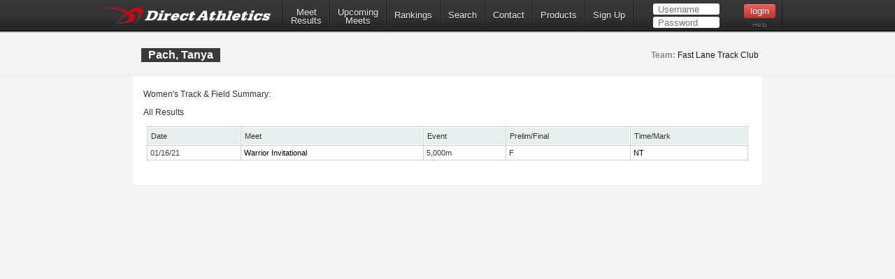

--- FILE ---
content_type: text/html; charset=utf-8
request_url: https://www.directathletics.com/athletes/track/7731003.html
body_size: 11485
content:
<!DOCTYPE html>
<!--
  ____   _                   _       _    _    _      _        _    _
 |  _ \ (_) _ __  ___   ___ | |_    / \  | |_ | |__  | |  ___ | |_ (_)  ___  ___
 | | | || || '__|/ _ \ / __|| __|  / _ \ | __|| '_ \ | | / _ \| __|| | / __|/ __|
 | |_| || || |  |  __/| (__ | |_  / ___ \| |_ | | | || ||  __/| |_ | || (__ \__ \
 |____/ |_||_|   \___| \___| \__|/_/   \_\\__||_| |_||_| \___| \__||_| \___||___/
-->
<html>
<head>
  <!-- Google tag (gtag.js) -->
  <script async src="https://www.googletagmanager.com/gtag/js?id=G-X1KDC1N1T1"></script>
  <script>
    window.dataLayer = window.dataLayer || [];
    function gtag(){dataLayer.push(arguments);}
    gtag('js', new Date());
    gtag('config', 'G-X1KDC1N1T1');
  </script>
  <meta charset="UTF-8" />
  <meta http-equiv="Content-Type" content="text/html"/>
  <title>  Tanya Pach - DirectAthletics
</title>
  <meta name="csrf-param" content="authenticity_token" />
<meta name="csrf-token" content="TvkxICREoWwLpCxYMM7pCDdL0Lf1QA7j0U4aCchSf-hyuU3DhR63VnhjSD9-YsDGDjl0Wdl6fkc7TfnIONjw7Q" />
  
  <link rel="stylesheet" type="text/css" href="https://images.directathletics.com/newDA/css/cssReset.css">
  <link rel="stylesheet" type="text/css" href="https://images.directathletics.com/newDA/css/bootstrapStyles.css">
  <link rel="stylesheet" type="text/css" href="https://images.directathletics.com/newDA/css/style.css">
  <link rel="icon" type="image/png" href="https://images.directathletics.com/newDA/favicon.png" />
  <script type="text/javascript" src="https://ajax.googleapis.com/ajax/libs/jquery/1.6.1/jquery.min.js"></script>
  <style>
    @media (max-width: 768px) {
      #nav ul {
        display: none;
        position: absolute;
        top: 100%;
        left: 0;
        right: 0;
        background: #333;
        flex-direction: column;
        padding: 20px;
        z-index: 1000;
      }

      #nav ul.active {
        display: flex;
      }

      #nav ul li {
        margin: 10px 0;
        text-align: center;
      }

      .mobile-menu-toggle {
        display: block;
        float: right;
        margin-top: 8px;
        margin-right: 9px;
        background: none;
        border: none;
        color: white;
        font-size: 24px;
        cursor: pointer;
      }

      .mobile-menu-toggle:before {
        content: "\2630";
      }
    }

    @media (min-width: 769px) {
      .mobile-menu-toggle {
        display: none;
      }

      #nav ul {
        display: flex;
        align-items: center;
        min-width: 800px;
      }
    }

    /* Make login form inputs narrower and add login help link */
    #login_nav input[type="text"],
    #login_nav input[type="password"] {
      width: 90px !important;
    }

    #login_nav .login-help-link {
      display: block;
      text-align: center;
      margin-top: 5px;
      font-size: 10px;
      color: #737373;
      text-decoration: none;
    }

    #login_nav .login-help-link:hover {
      color: #999;
    }

    .footer_links {
      line-height: 18px;
      float: right;
      color: #505050;
      text-align: right;
      font-size: 12px;
      font-weight: 400;
      background: #fff;
      padding: 0px 10px 0px;
      margin-left: 5px;
      clear: both;
      text-decoration: none;
      border-radius: 2px;
      border: 1px solid #eee;
    }

    .footer_links:hover {
      background: #eee;
    }
  </style>
</head>

<br>
<div id="navHeader">
  <div id="nav" class="nav_thing">
    <a style="float: left; margin-top: 8px; margin-left: 9px; cursor: pointer;" href="https://www.directathletics.com/index.html">
      <img width="240" id="logo" src="https://images.directathletics.com/newDA/whiteLogo.png">
    </a>
    <button class="mobile-menu-toggle" onclick="toggleMobileMenu()"></button>
    <ul id="nav-menu">
      <li><a href="https://www.directathletics.com/results.html" class="nav_link" style="text-align: center; padding-top: 7px; padding-bottom: 0px;">Meet<hr style="height:0px; visibility: hidden; margin-bottom: -1px; margin-top: -8px;">Results</a></li>
      <li><a href="https://www.directathletics.com/upcoming_meets.html" class="nav_link" style="text-align: center; padding-top: 7px; padding-bottom: 0px;">Upcoming<hr style="height:0px; visibility: hidden; margin-bottom: -1px; margin-top: -8px;">Meets</a></li>
      <li><a href="https://www.directathletics.com/rankings.html" class="nav_link">Rankings</a></li>
      <li><a href="https://www.directathletics.com/search.html" class="nav_link">Search</a></li>
      <li><a href="https://support.directathletics.com/en" class="nav_link">Contact</a></li>
      <li><a href="https://www.directathletics.com/products.html" class="nav_link">Products</a></li>
      <li><a href="https://www.directathletics.com/signup.html" class="nav_link">Sign Up</a></li>
      <li style="width: 200px; height: 38px; padding-left: 12px;" id="login_nav">
      </li>
    </ul>
  </div>
</div>

<div id="warning_container" style="visibility: hidden; position: absolute; left: 50%; margin-left: -305px; background: #FFF; border-radius: 5px; padding-bottom: 10px; width: 600px; color: #000; z-index: 5000; margin-top: 50px; font-size: 17px;">
</div>

<body>
<div id="wrap">
  <div id="main" style="overflow-x: hidden; overflow-y: hidden;">

    
<style>
  /* Tablesorter Blue Theme - Essential Styles */
  table.tablesorter {
    font-family: arial;
    background-color: #CDCDCD;
    margin: 10px 0pt 15px;
    font-size: 8pt;
    width: 100%;
    text-align: left;
  }
  table.tablesorter thead tr th, table.tablesorter tfoot tr th {
    background-color: #e6EEEE;
    border: 1px solid #FFF;
    font-size: 8pt;
    padding: 4px;
  }
  table.tablesorter thead tr .header {
    background-repeat: no-repeat;
    background-position: center right;
  }
  table.tablesorter tbody td {
    color: #3D3D3D;
    padding: 4px;
    background-color: #FFF;
    vertical-align: top;
    padding-top: 2px;
    padding-bottom: 2px;
  }
  /* Page-specific styles */
  body {
    background: #F3F3F3;
    color: #333;
  }
  table {
    border-collapse: separate;
    border-spacing: 1px;
  }
  .text1 {
    color: #BCC3C5;
  }
  .currentText {
    color: #1DA6DA;
  }
  .title_text {
    font-size: 16px;
    line-height: 20px;
    margin-left: 1px;
    position: absolute;
    margin-top: 20px;
  }
  .pLinks {
    color: #000;
    text-decoration: none;
  }
  .pLinks:hover {
    text-decoration: underline;
  }
  /* Alternating row colors for tablesorter */
  table.tablesorter tbody tr.odd td {
    background-color: #F0F0F6;
  }
  table.tablesorter tbody tr.even td {
    background-color: #FFFFFF;
  }
  .meetDate {
    font-size: 12px;
  }
</style>


<div class="page_heading">
  <div class="container" style="font-size: 16px; color: #7E7D81; width: 900px;">
    <table id="meetInfoTable" style="width: 900px;">
      <tr>
        <td style="vertical-align: top;">
          <span class="title_text" style="position: relative;">
            Pach, Tanya
          </span>
        </td>
        <td style="max-width: 400px;">
          <span style="margin-top: 20px; opacity: 1.0; font-weight: normal; float: right; margin-right: 14px; font-size: 12px; line-height: 20px;">

              <span style="font-weight: bold;">Team:</span>
              <a class="pLinks" href="https://www.directathletics.com/teams/track/63740.html">Fast Lane Track Club</a>

          </span>
        </td>
      </tr>
    </table>
  </div>
</div>

<div class="container" style="position: relative; background: #FFF; margin-top: 0px; padding-bottom: 20px; height: auto;">
  <div style="height: 15px;"></div>

  <span style="margin-left: 15px;" class="meetDate">
    Women&#39;s Track & Field Summary:
  </span>


  <div style="height: 5px;"></div>

    <span style="margin-left: 15px;" class="meetDate">All Results</span>
    <table class="tablesorter" style="width: 860px; margin-left: 20px; border-spacing: 1px;">
  <thead>
    <tr>
      <th class="header">Date</th>
      <th class="header" style="width: 250px;">Meet</th>
      <th class="header">Event</th>
      <th class="header">Prelim/Final</th>
      <th class="header">Time/Mark</th>
    </tr>
  </thead>
  <tbody>
      <tr class="even">
        <td>
            01/16/21
        </td>
        <td style="white-space: nowrap;">
            <a class="pLinks" href="https://www.directathletics.com/results/track/66043.html">
              Warrior Invitational
            </a>
        </td>
        <td>
          5,000m
        </td>
        <td>
          F
        </td>
        <td style="text-align: left;">
            <a class="pLinks" href="https://www.directathletics.com/results/track/66043_4039022.html?athlete_hnd=7731003">
              NT
            </a>
        </td>
      </tr>
  </tbody>
</table>

</div>


  </div>
</div>
</body>

<div id="footer_div" style="padding-bottom: 100px; text-align: center;">
  <table style="margin-left: 100px; width: 800px;">
    <tr>
      <td style="vertical-align: top;">
        <table id="footer_left_links" style="text-align: right; vertical-align: top; display: inline-block; margin-left: 90px;">
          <tr><td colspan="2"><span style="float: left;">Useful Links:</span><br><div style="height: 3px;"></div></td></tr>
          <tr>
            <td><a class="footer_links" href="https://www.directathletics.com/index.html">Home</a></td>
            <td><a class="footer_links" href="https://www.directathletics.com/about.html">About</a></td>
          </tr>
          <tr>
            <td style="padding-top: 3px;"><a class="footer_links" href="https://www.directathletics.com/upcoming_meets.html">Upcoming</a></td>
            <td style="padding-top: 3px;"><a class="footer_links" href="https://www.directathletics.com/results.html">Results</a></td>
          </tr>
          <tr>
            <td style="padding-top: 3px;"><a class="footer_links" href="https://www.directathletics.com/products.html">Products</a></td>
            <td style="padding-top: 3px;"><a class="footer_links" href="https://www.directathletics.com/signup.html">Sign Up</a></td>
          </tr>
          <tr>
            <td style="padding-top: 3px;"><a class="footer_links" href="https://www.directathletics.com/terms_of_use.html">Terms of Use/Refund Policy</a></td>
            <td style="padding-top: 3px;"><a class="footer_links" href="https://www.directathletics.com/privacy.html">Privacy</a></td>
          </tr>
        </table>
      </td>
      <td style="padding-left: 10px;">
        <table style="text-align: left; padding-left: 10px;">
          <tr><td>&nbsp;</td><td>&nbsp;</td></tr>
          <tr>
            <td>
              <a href="https://twitter.com/DirectAthletics" class="twitter-follow-button" data-show-count="true">Follow @DirectAthletics</a>
              <script>!function(d,s,id){var js,fjs=d.getElementsByTagName(s)[0],p=/^http:/.test(d.location)?'http':'https';if(!d.getElementById(id)){js=d.createElement(s);js.id=id;js.src=p+'://platform.twitter.com/widgets.js';fjs.parentNode.insertBefore(js,fjs);}}(document, 'script', 'twitter-wjs');</script>
            </td>
          </tr>
        </table>
      </td>
    </tr>
  </table>
  <br><br>
  &copy; 2026 DirectAthletics, Inc.
</div>

<script type="text/javascript">
  $(window).bind('load', function() {
    $.ajax({
      url: 'https://www.directathletics.com/loginNavigation.html',
      xhrFields: {
        withCredentials: true
      },
      success: function(data) {
        $('#login_nav').html(data);
      }
    });
  });

  function toggleMobileMenu() {
    const navMenu = document.getElementById('nav-menu');
    navMenu.classList.toggle('active');
  }
</script>
</html>
